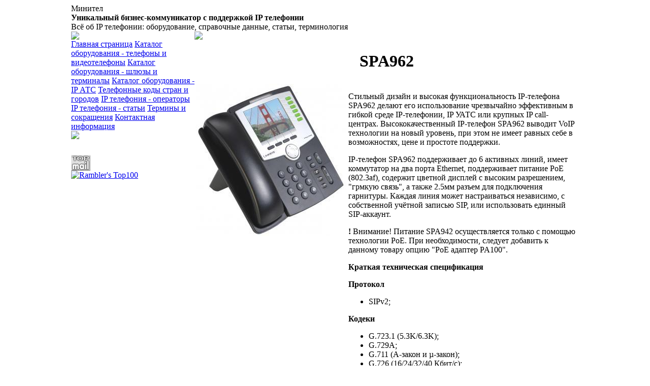

--- FILE ---
content_type: text/html; charset=windows-1251
request_url: https://minitel.ru/catalog/phones/spa962.php
body_size: 3017
content:
<!DOCTYPE HTML PUBLIC "-//W3C//DTD HTML 4.01 Transitional//EN" "http://www.w3.org/TR/html4/loose.dtd">
<html>
<head>
<meta http-equiv="Content-Type" content="text/html; charset=windows-1251">
<meta http-equiv="pragma" content="no-cache">
<META NAME="cache-control" content="no-cache">
<meta name="description" content="">
<meta name="keywords" content="">
<title>SPA962 - каталог оборудования IP телефония</title>
<LINK REL="SHORTCUT ICON" HREF="http://minitel.ru/favicon.ico">
<script  language=javascript src='http://minitel.ru/lib/js/lib.js'></script>
<link  rel="stylesheet" type="text/css" href="/lib/css/telnet.css">

</head>
<body>

<div class="doc_body">
<table width="1000"  border="0" cellspacing="0" cellpadding="0" align="center" class="karkas">
<tr>
	<td colspan="2">
		<div class="doc_header">
			<div class="empty"></div>
			<div class="title">
				<div class="logo">Минител</div>
				<div class="titletext">
					<div class="text"><b>Уникальный бизнес-коммуникатор с поддержкой IP телефонии</b></div>
					<div class="text">Всё об IP телефонии: оборудование, справочные данные, статьи, терминология</div>
				</div>
			</div>
		</div>
	</td>
  </tr>
  <tr>
    <td width="243" valign="top">
    
<div class="menu">
	<div><img src="/d/menuup.gif"></div>
	<a class="item" href="/">Главная страница</a>
	<a class="itemselected" href="/catalog/">Каталог оборудования - телефоны и видеотелефоны</a>
	<a class="item" href="/hardware/">Каталог оборудования - шлюзы и терминалы</a>
	<a class="item" href="/ipats/">Каталог оборудования - IP АТС</a>
	<a class="item" href="/telcode/">Телефонные коды стран и городов</a>
	<a class="item" href="/operator/">IP телефония - операторы</a>
	<a class="item" href="/about/">IP телефония - статьи</a>
	<a class="item" href="/termin/">Термины и сокращения</a>
	<a class="lastitem" href="/contact/">Контактная информация</a>
	<div><img src="/d/menudown.gif"></div>
</div>


<div class="tellnet_counter">
<!--LiveInternet counter--><script type="text/javascript"><!--
document.write("<a href='http://www.liveinternet.ru/click;minitel' "+
"target=_blank><img src='//counter.yadro.ru/hit;minitel?t44.1;r"+
escape(document.referrer)+((typeof(screen)=="undefined")?"":
";s"+screen.width+"*"+screen.height+"*"+(screen.colorDepth?
screen.colorDepth:screen.pixelDepth))+";u"+escape(document.URL)+
";"+Math.random()+
"' alt='' title='LiveInternet' "+
"border='0' width='31' height='31'><\/a>")
//--></script><!--/LiveInternet-->
</div>

<div class="tellnet_counter">
<!--Rating@Mail.ru counter-->
<script language="javascript" type="text/javascript"><!--
d=document;var a='';a+=';r='+escape(d.referrer);js=10;//--></script>
<script language="javascript1.1" type="text/javascript"><!--
a+=';j='+navigator.javaEnabled();js=11;//--></script>
<script language="javascript1.2" type="text/javascript"><!--
s=screen;a+=';s='+s.width+'*'+s.height;
a+=';d='+(s.colorDepth?s.colorDepth:s.pixelDepth);js=12;//--></script>
<script language="javascript1.3" type="text/javascript"><!--
js=13;//--></script><script language="javascript" type="text/javascript"><!--
d.write('<a href="http://top.mail.ru/jump?from=1782565" target="_top">'+
'<img src="http://d3.c3.bb.a1.top.mail.ru/counter?id=1782565;t=69;js='+js+
a+';rand='+Math.random()+'" alt="Рейтинг@Mail.ru" border="0" '+
'height="31" width="38"><\/a>');if(11<js)d.write('<'+'!-- ');//--></script>
<noscript><a target="_top" href="http://top.mail.ru/jump?from=1782565">
<img src="http://d3.c3.bb.a1.top.mail.ru/counter?js=na;id=1782565;t=69" 
height="31" width="38" border="0" alt="Рейтинг@Mail.ru"></a></noscript>
<script language="javascript" type="text/javascript"><!--
if(11<js)d.write('--'+'>');//--></script>
<!--// Rating@Mail.ru counter-->
</div>

<div class="tellnet_counter">
<!-- begin of Top100 logo -->
<a href="http://top100.rambler.ru/home?id=1986773" target="_blank"><img src="http://top100-images.rambler.ru/top100/banner-88x31-rambler-gray2.gif" alt="Rambler's Top100" width="88" height="31" border="0" /></a>
<!-- end of Top100 logo -->
</div>

<div class="tellnet_counter">
<!-- begin of Top100 code -->
<script id="top100Counter" type="text/javascript" src="http://counter.rambler.ru/top100.jcn?1986773"></script><noscript><img src="http://counter.rambler.ru/top100.cnt?1986773" alt="" width="1" height="1" border="0"/></noscript>
<!-- end of Top100 code -->
</div>

</td>
<td  valign="top">
	<div  class="content">
		<div><img src="/d/contup.gif"></div>
		<div class="text">
		<div  class="stdblock" >
		<div class="blockcontent">

<table width="100%" border="0">
  <tr>
    <th colspan="2" scope="row"><h1>SPA962</h1></th>
  </tr>
  <tr>
    <th width="30%" valign="top" scope="row"><img src="/catalog/image/spa962.JPG" width="296" height="300" alt="SPA962" /></th>
    <td width="70%" valign="top"><p>Стильный дизайн и высокая функциональность IP-телефона SPA962 делают его   использование чрезвычайно эффективным в гибкой среде IP-телефонии, IP УАТС или   крупных IP call-центрах. Высококачественный IP-телефон SPA962 выводит VoIP   технологии на новый уровень, при этом не имеет равных себе в возможностях, цене   и простоте поддержки. </p>
      <p>IP-телефон SPA962 поддерживает до 6 активных линий, имеет коммутатор на два   порта Ethernet, поддерживает питание PoE (802.3af), содержит цветной дисплей с   высоким разрешением, &quot;грмкую связь&quot;, а также 2.5мм разъем для подключения   гарнитуры. Каждая линия может настраиваться независимо, с собственной учётной   записью SIP, или использовать единный SIP-аккаунт. </p>
      <p><strong>!</strong> Внимание! Питание SPA942   осуществляется только с помощью технологии PoE. При необходимости, следует   добавить к данному товару опцию &quot;PoE адаптер PA100&quot;. </p>
      <p><strong>Краткая техническая спецификация</strong> </p>
      <p><strong>Протокол</strong> </p>
      <ul>
        <li>SIPv2; </li>
      </ul>
      <p><strong>Кодеки</strong> </p>
      <ul>
        <li>G.723.1 (5.3K/6.3K); </li>
        <li>G.729A; </li>
        <li>G.711 (А-закон и µ-закон); </li>
        <li>G.726 (16/24/32/40 Кбит/с); </li>
      </ul>
      <p><strong>Порты</strong></p>
      <ul>
        <li>Два RJ-45 10BaseT Ethernet порта; </li>
        <li>2.5 мм порт для гарнитуры;</li>
      </ul>
      <p><strong>Прочее</strong> </p>
      <ul>
        <li>Сертификаты: FCC, CE certified; </li>
        <li>320 x 240 True Color, 4&quot;, жидкокристаллический дисплей; </li>
        <li>Четыре клавиши переключения линий; </li>
        <li>Четыре программируемых клавиши; </li>
        <li>Питание:
          <ul>
              <li>PoE: 5 В, 2 A; </li>
          </ul>
        </li>
        <li>Размеры, Ш х В х Г: 203 x 194 x 191 мм; </li>
        <li>Вес: 1.088 кг </li>
    </ul></td>
  </tr>
</table>

		</div>
		
		</div>
		</div>
		<div><img src="/d/contdown.gif"></div>
	</div>
</td>		
  </tr>
  <tr>
  <td colspan="2">
	<div class="doc_footer">
		<div align="center">Copyright © 2001-2009 Megasoft</div>
	</div>
	</td>
	</tr>
</table>	
</div>
</body>
</html>